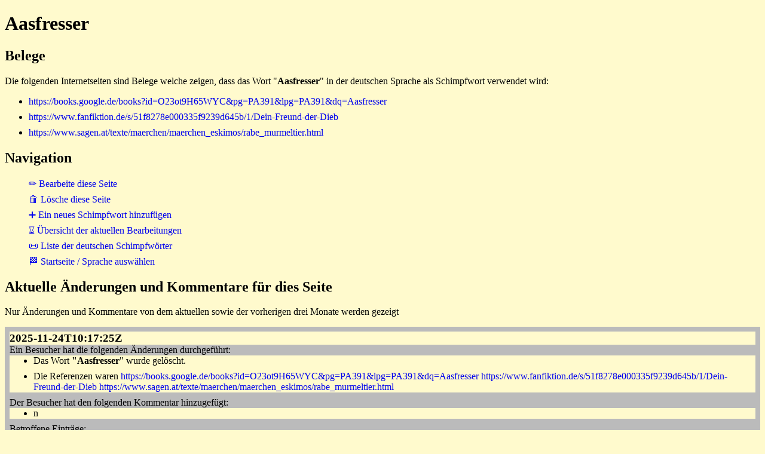

--- FILE ---
content_type: text/html
request_url: https://www.insult.wiki/schimpfwort/aasfresser
body_size: 1049
content:
<!DOCTYPE html>
<html lang="de">
<head>
<meta charset="UTF-8">
<link rel="stylesheet" href="https://www.insult.wiki/insult-static/insult-style.css">
<link rel="icon" href="https://www.insult.wiki/insult-static/favicon.ico">
<link rel="copyright" href="https://creativecommons.org/publicdomain/zero/1.0/">
<link rel="license" href="https://creativecommons.org/publicdomain/zero/1.0/">
<meta name="viewport" content="width=device-width, initial-scale=1.0">
<base target="_top">
<title>Aasfresser - insult.wiki</title>
<link rel="canonical" href="https://www.insult.wiki/schimpfwort/aasfresser">
</head><body>
<h1>Aasfresser</h1>
<h2>Belege</h2>
<p>Die folgenden Internetseiten sind Belege welche zeigen, dass das Wort "<b>Aasfresser</b>" in der deutschen Sprache als Schimpfwort verwendet wird:</p>
<ul>
<li><a href="https://books.google.de/books?id=O23ot9H65WYC&amp;pg=PA391&amp;lpg=PA391&amp;dq=Aasfresser">https://books.google.de/books?id=O23ot9H65WYC&amp;pg=PA391&amp;lpg=PA391&amp;dq=Aasfresser</a></li>
<li><a href="https://www.fanfiktion.de/s/51f8278e000335f9239d645b/1/Dein-Freund-der-Dieb">https://www.fanfiktion.de/s/51f8278e000335f9239d645b/1/Dein-Freund-der-Dieb</a></li>
<li><a href="https://www.sagen.at/texte/maerchen/maerchen_eskimos/rabe_murmeltier.html">https://www.sagen.at/texte/maerchen/maerchen_eskimos/rabe_murmeltier.html</a></li>
</ul>
<h2>Navigation</h2>
<ul class="insult-navigation">
<li><a href="https://www.insult.wiki/cgi-bin/de-insult-script.pl?editform-aasfresser">&#x270F; Bearbeite diese Seite</a></li>
<li><a href="https://www.insult.wiki/cgi-bin/de-insult-script.pl?deleteform-aasfresser">&#x1F5D1; L&ouml;sche diese Seite</a></li>
<li><a href="https://www.insult.wiki/cgi-bin/de-insult-script.pl?addform">&#x2795; Ein neues Schimpfwort hinzuf&uuml;gen</a></li>
<li><a href="https://www.insult.wiki/cgi-bin/de-insult-script.pl?history">&#x231B; &Uuml;bersicht der aktuellen Bearbeitungen</a></li>
<li><a href="https://www.insult.wiki/schimpfwort-liste">&#x1F4DC; Liste der deutschen Schimpfw&ouml;rter</a></li>
<li><a href="https://www.insult.wiki/">&#x1F3C1; Startseite / Sprache ausw&auml;hlen</a></li>
</ul>
<h2>Aktuelle &Auml;nderungen und Kommentare f&uuml;r dies Seite</h2>
<p>Nur &Auml;nderungen und Kommentare von dem aktuellen sowie der vorherigen drei Monate werden gezeigt</p>
<div class="insult-history">
<h3>2025-11-24T10:17:25Z</h3>
Ein Besucher hat die folgenden &Auml;nderungen durchgef&uuml;hrt:
<ul>
<li>Das Wort <strong>"Aasfresser</strong>" wurde gel&ouml;scht.</li><li>Die Referenzen waren <a href="https://books.google.de/books?id=O23ot9H65WYC&amp;pg=PA391&amp;lpg=PA391&amp;dq=Aasfresser">https://books.google.de/books?id=O23ot9H65WYC&amp;pg=PA391&amp;lpg=PA391&amp;dq=Aasfresser</a> <a href="https://www.fanfiktion.de/s/51f8278e000335f9239d645b/1/Dein-Freund-der-Dieb">https://www.fanfiktion.de/s/51f8278e000335f9239d645b/1/Dein-Freund-der-Dieb</a> <a href="https://www.sagen.at/texte/maerchen/maerchen_eskimos/rabe_murmeltier.html">https://www.sagen.at/texte/maerchen/maerchen_eskimos/rabe_murmeltier.html</a></li>
</ul>
Der Besucher hat den folgenden Kommentar hinzugef&uuml;gt:
<ul><li>n</li></ul>
Betroffene Eintr&auml;ge:
<ul>
<li><a href="https://www.insult.wiki/schimpfwort/aasfresser">aasfresser</a></li>
</ul>
</div>
<h2>Urheberrechts-Informationen</h2>
<p>Alle Beitr&auml;ge zu insult.wiki werden urheberrechtsfrei
unter der
<a href="https://creativecommons.org/publicdomain/zero/1.0/" rel="copyright">CC0 1.0 Universal</a>
Public Domain Dedication zur Verf&uuml;gung gestellt.
<br>Das hei&szlig;t, jeder darf die Informationen beliebig weiterkopieren.<p>
<h2>Kontakt</h2>
<b>i<span class="insult-text-breaker">n<!-- //-->f</span>o</b><small>@</small><b>hyperhero</b><strong>.</strong><b>com</b>
<br>
<a href="https://www.insult.wiki">https://www.insult.wiki</a>
</body>
</html>
